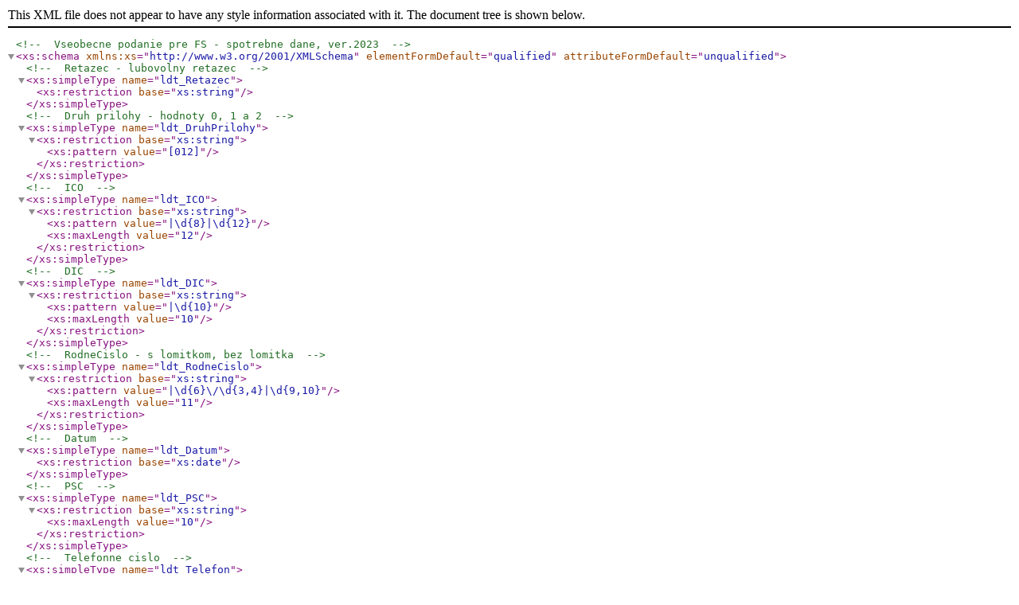

--- FILE ---
content_type: text/xml
request_url: https://ekr.financnasprava.sk/Formulare/XSD/vp_spd2023.xsd
body_size: 10610
content:
<?xml version="1.0" encoding="UTF-8"?>
<!-- Vseobecne podanie pre FS - spotrebne dane, ver.2023 -->
<xs:schema elementFormDefault="qualified" attributeFormDefault="unqualified" xmlns:xs="http://www.w3.org/2001/XMLSchema">
	<!-- Retazec - lubovolny retazec -->
	<xs:simpleType name="ldt_Retazec">
		<xs:restriction base="xs:string"/>
	</xs:simpleType>

	<!-- Druh prilohy - hodnoty 0, 1 a 2 -->
	<xs:simpleType name="ldt_DruhPrilohy">
		<xs:restriction base="xs:string">
			<xs:pattern value="[012]" />
		</xs:restriction>
	</xs:simpleType>

	<!-- ICO -->
	<xs:simpleType name="ldt_ICO">
		<xs:restriction base="xs:string">
			<xs:pattern value="|\d{8}|\d{12}" />
			<xs:maxLength value="12" />
		</xs:restriction>
	</xs:simpleType>

	<!-- DIC -->
	<xs:simpleType name="ldt_DIC">
		<xs:restriction base="xs:string">
			<xs:pattern value="|\d{10}" />
			<xs:maxLength value="10" />
		</xs:restriction>
	</xs:simpleType>

	<!-- RodneCislo - s lomitkom, bez lomitka -->
	<xs:simpleType name="ldt_RodneCislo">
		<xs:restriction base="xs:string">
			<xs:pattern value="|\d{6}\/\d{3,4}|\d{9,10}" />
			<xs:maxLength value="11" />
		</xs:restriction>
	</xs:simpleType>

	<!-- Datum -->
	<xs:simpleType name="ldt_Datum">
		<xs:restriction base="xs:date"/>
	</xs:simpleType>

	<!-- PSC -->
	<xs:simpleType name="ldt_PSC">
		<xs:restriction base="xs:string">
			<xs:maxLength value="10" />
		</xs:restriction>
	</xs:simpleType>

	<!-- Telefonne cislo -->
	<xs:simpleType name="ldt_Telefon">
		<xs:restriction base="xs:string">
			<xs:pattern value="|0\d{9}|0\d{10}|0\d{11}|0\d{12}|0\d{13}" />
			<xs:maxLength value="14" />
		</xs:restriction>
	</xs:simpleType>

	<!-- Email -->
	<xs:simpleType name="ldt_Email">
		<xs:restriction base="xs:string">
			<xs:maxLength value="254" />
		</xs:restriction>
	</xs:simpleType>

	<!-- Cislo domu -->
	<xs:simpleType name="ldt_CisloDomu">
		<xs:restriction base="xs:string">
			<xs:maxLength value="8" />
		</xs:restriction>
	</xs:simpleType>

	<!-- TextArea - viacriadkovy dlhy text max. 2000 znakov -->
	<xs:simpleType name="ldt_TextArea">
		<xs:restriction base="xs:string">
			<xs:maxLength value="2000" />
		</xs:restriction>
	</xs:simpleType>

	<!-- Evidencne cislo suvisiaceho dokumentu -->
	<xs:simpleType name="ldt_EvCisloSuvDok">
		<xs:restriction base="xs:string">
			<xs:pattern value="|\d{1,9}" />
		</xs:restriction>
	</xs:simpleType>

	<!-- Rok -->
	<xs:simpleType name="ldt_Rok">
		<xs:restriction base="xs:string">
			<xs:pattern value="|\d{4}" />
			<xs:maxLength value="4" />
		</xs:restriction>
	</xs:simpleType>

	<!-- RCSPD - bez SK -->
	<xs:simpleType name="ldt_RegistracneCislo">
		<xs:restriction base="xs:string">
			<xs:pattern value="|\d{11}" />
			<xs:maxLength value="11" />
		</xs:restriction>
	</xs:simpleType>

	<!-- ECSPD -->
	<xs:simpleType name="ldt_EvidencneCislo">
		<xs:restriction base="xs:string">
			<xs:pattern value="|\d{12}" />
			<xs:maxLength value="12" />
		</xs:restriction>
	</xs:simpleType>
	
	<!-- Checkbox -->
	<xs:simpleType name="LDT_Checkbox">
		<xs:restriction base="xs:boolean">
		</xs:restriction>
	</xs:simpleType>


	<xs:element name="dokument">
		<xs:complexType>
			<xs:sequence>
				<xs:element name="secNazov" minOccurs="0">
					<xs:complexType>
						<xs:sequence>
							<xs:element name="valNazov" type="ldt_Retazec" minOccurs="0" nillable="true"/>
						</xs:sequence>
					</xs:complexType>
				</xs:element>
				<xs:element name="secEvidencneCisloSuvisiacehoDOkumentu" minOccurs="0">
					<xs:complexType>
						<xs:sequence>
							<xs:element name="valEvidencneCisloSuvisiacehoDokumentu" type="ldt_EvCisloSuvDok" minOccurs="0" nillable="true"/>
							<xs:element name="valECSDRok" type="ldt_Rok" minOccurs="0" nillable="true"/>
						</xs:sequence>
					</xs:complexType>
				</xs:element>
				<xs:element name="secAdresovanieVP" minOccurs="0">
					<xs:complexType>
						<xs:sequence>
							<xs:element name="valOrganFS" type="ldt_Retazec" minOccurs="1"/>
							<xs:element name="secAdresatCU" minOccurs="0">
								<xs:complexType>
									<xs:sequence>
										<xs:element name="valColnyUrad" type="ldt_Retazec" minOccurs="1"/>
										<xs:element name="valPracoviskoCU" type="ldt_Retazec" minOccurs="0" nillable="true"/>
									</xs:sequence>
								</xs:complexType>
							</xs:element>
						</xs:sequence>
					</xs:complexType>
				</xs:element>
				<xs:element name="secOblastPodania" minOccurs="0">
					<xs:complexType>
						<xs:sequence>
							<xs:element name="valOblastPodania" type="ldt_Retazec" minOccurs="1"/>
							<xs:element name="valAgenda" type="ldt_Retazec" minOccurs="1"/>
							<xs:element name="valCastAgendy" type="ldt_Retazec" minOccurs="1"/>
						</xs:sequence>
					</xs:complexType>
				</xs:element>
				<xs:element name="secTypPodania" minOccurs="0">
					<xs:complexType>
						<xs:sequence>
							<xs:element name="valSpravnyPoplatok" type="ldt_Retazec" minOccurs="1"/>
							<xs:element name="valTypPodania" type="ldt_Retazec" minOccurs="1"/>
						</xs:sequence>
					</xs:complexType>
				</xs:element>
				<xs:element name="secUdajeSpoplatnenePodanie" minOccurs="0">
					<xs:complexType>
						<xs:sequence>
							<xs:element name="ID_sluzby" type="ldt_Retazec" minOccurs="0"></xs:element>
							<xs:element name="valSadzobnikPoplatkov" type="ldt_Retazec" minOccurs="1"></xs:element>
							<xs:element name="valNazovSluzby" type="ldt_Retazec" minOccurs="1"></xs:element>
							<xs:element name="secPomocna" minOccurs="0">
								<xs:complexType>
									<xs:sequence>
										<xs:element name="valVystupSluzby" type="ldt_Retazec" minOccurs="0" nillable="true"></xs:element>
										<xs:element name="valJednokovaCena" type="ldt_Retazec" minOccurs="0" nillable="true"></xs:element>
										<xs:element name="secPomocna2" minOccurs="0">
											<xs:complexType>
												<xs:sequence>
													<xs:element name="valOslobodenie" type="LDT_Checkbox" minOccurs="0" nillable="true"></xs:element>
												</xs:sequence>
											</xs:complexType>
										</xs:element>
									</xs:sequence>
								</xs:complexType>
							</xs:element>
							<xs:element name="valDovodOslobodenia" type="ldt_Retazec" minOccurs="0" nillable="true"></xs:element>
							<xs:element name="secSchrankaAP" minOccurs="0">
								<xs:complexType>
									<xs:sequence>
										<xs:element name="schrankaAP" type="ldt_Retazec" minOccurs="0" nillable="true"/>
									</xs:sequence>
								</xs:complexType>
							</xs:element>
							<xs:element name="secSchrankaSubjektu" minOccurs="0">
								<xs:complexType>
									<xs:sequence>
										<xs:element name="schrankaSubjektu" type="ldt_Retazec" minOccurs="0" nillable="true"></xs:element>
									</xs:sequence>
								</xs:complexType>
							</xs:element>
						</xs:sequence>
					</xs:complexType>
				</xs:element>
				<xs:element name="secSpdSubjekt" minOccurs="0">
					<xs:complexType>
						<xs:sequence>
							<xs:element name="valObchMenoSpd" type="ldt_Retazec" minOccurs="1"/>
							<xs:element name="secIdentSpd" minOccurs="0">
								<xs:complexType>
									<xs:sequence>
										<xs:element name="valRegCisloSpd" type="ldt_RegistracneCislo" minOccurs="0" nillable="true"/>
										<xs:element name="valEvCisloSpd" type="ldt_EvidencneCislo" minOccurs="0" nillable="true"/>
										<xs:element name="valIcoSpd" type="ldt_ICO" minOccurs="0" nillable="true"/>
										<xs:element name="valRodneCisloSpd" type="ldt_RodneCislo" minOccurs="0" nillable="true"/>
									</xs:sequence>
								</xs:complexType>
							</xs:element>
						</xs:sequence>
					</xs:complexType>
				</xs:element>
				<xs:element name="secSidlo" minOccurs="0">
					<xs:complexType>
						<xs:sequence>
							<xs:element name="valUlica" type="ldt_Retazec" minOccurs="0" nillable="true"/>
							<xs:element name="valCislo" type="ldt_CisloDomu" minOccurs="1"/>
							<xs:element name="valPsc" type="ldt_PSC" minOccurs="1"/>
							<xs:element name="valObec" type="ldt_Retazec" minOccurs="1"/>
							<xs:element name="valTelefon" type="ldt_Telefon" minOccurs="0" nillable="true"/>
							<xs:element name="valEmail" type="ldt_Email" minOccurs="0" nillable="true"/>
						</xs:sequence>
					</xs:complexType>
				</xs:element>
				<xs:element name="secDruhPrilohy" minOccurs="0">
					<xs:complexType>
						<xs:sequence>
							<xs:element name="valDruhPrilohy" type="ldt_DruhPrilohy" minOccurs="1">
								<xs:annotation>
									<xs:documentation>Hodnoty 0-Súčasťou podania nie je príloha, 1-Podanie je tvorené súborom dokumentov, 2-Súčasťou podania je príloha</xs:documentation>
								</xs:annotation>
							</xs:element>
						</xs:sequence>
					</xs:complexType>
				</xs:element>
				<xs:element name="secObsah" minOccurs="0">
					<xs:complexType>
						<xs:sequence>
							<xs:element name="valTextPodania" type="ldt_TextArea" minOccurs="1"/>
						</xs:sequence>
					</xs:complexType>
				</xs:element>
				<xs:element name="secDokumentyPodania" minOccurs="0">
					<xs:complexType>
						<xs:sequence>
							<xs:element name="secDokumentPodania" minOccurs="1" maxOccurs="999">
								<xs:complexType>
									<xs:sequence>
										<xs:element name="valPopisDokumentu" type="ldt_Retazec" minOccurs="1"/>
										<xs:element name="valSposobDoruceniaDokumentu" type="ldt_Retazec" minOccurs="1"/>
									</xs:sequence>
								</xs:complexType>
							</xs:element>
						</xs:sequence>
					</xs:complexType>
				</xs:element>
				<xs:element name="secPrilohyPodania" minOccurs="0">
					<xs:complexType>
						<xs:sequence>
							<xs:element name="secPrilohaPodania" minOccurs="1" maxOccurs="999">
								<xs:complexType>
									<xs:sequence>
										<xs:element name="valPopisPrilohy" type="ldt_Retazec" minOccurs="1"/>
										<xs:element name="valSposobDoruceniaPrilohy" type="ldt_Retazec" minOccurs="1"/>
									</xs:sequence>
								</xs:complexType>
							</xs:element>
						</xs:sequence>
					</xs:complexType>
				</xs:element>
				<xs:element name="secDatumPodania" minOccurs="0">
					<xs:complexType>
						<xs:sequence>
							<xs:element name="valDatumPodania" type="ldt_Datum" minOccurs="1"/>
						</xs:sequence>
					</xs:complexType>
				</xs:element>
			</xs:sequence>
		</xs:complexType>
	</xs:element>
</xs:schema>